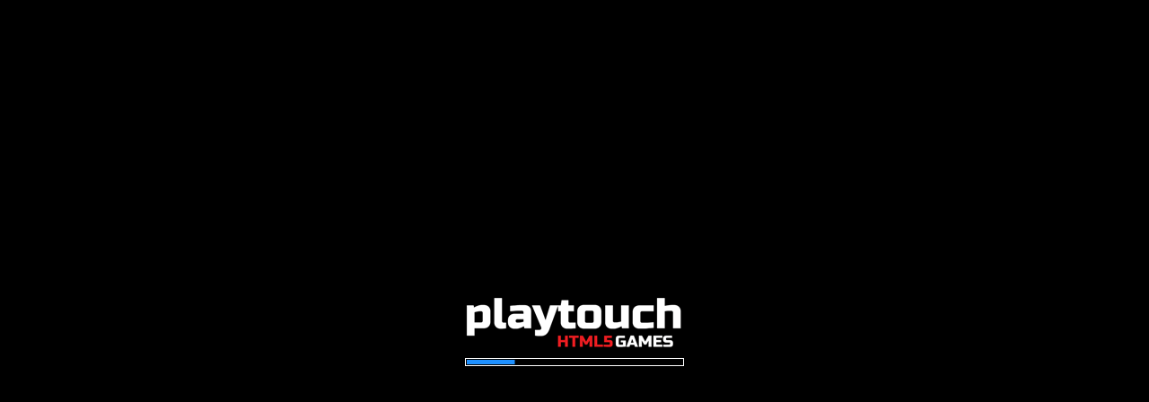

--- FILE ---
content_type: text/html; charset=utf-8
request_url: https://playzool.com/games/tenXTenFTG/10x10-fill-the-grid-!/?fromPartner=denda&utm_source=denda&utm_medium=referer&utm_campaign=DEtenXTenFTG
body_size: 12660
content:
<!DOCTYPE html>
<html>
<head>
    <meta charset="UTF-8" />
	<meta http-equiv="X-UA-Compatible" content="IE=edge,chrome=1" />
	<title>10x10 : fill the grid !</title>
	<script>
		if (!Date.now){ Date.now = function now() { return (new Date()).getTime(); }; }
		var  _debug = false			,currentGame = "tenXTenFTG"
			,currentGameName = "10x10 : fill the grid !"
			,currentGameId = "653"
			,currentVersion = "M20_S_S3.52.31_C2.2.80_V0.9.8_c90.80"
			,currentCatalog = "PZOOL"
			,hostCommon = "https://playzool.com/common/"// "https://playzool-185512.appspot.com/common/";
			,hostCDN = "https://cdn.playtouch.net/"
			,hostCDNCommon = hostCDN + "common/"
			,hostCDNDir = hostCDN + "games/" + currentGame + "/" + currentVersion + "/", gameURL = hostCDNDir, gameFilesURL = hostCDNDir
			,hostCDNImg = hostCDNDir + "images/"
			,hostCDNMedia = hostCDNDir + "media/"
			,loadingImg = hostCDNDir + "loading-logo.min.png"
			,statisticPool = "GoogleCache"
			,currentLayout = null
			,startsLoadingGameAt = 0, endsLoadingGameAt = 0, loadingTimeCap = 300000, trackUnfocused = false, shouldLoadTimeBeTracked = true;
		function inIframe(){
			try {
				return window.self !== window.top;
			} catch (e) {
				return true;
			}
		}
	</script>
	<!-- Standardised web app manifest -->
		
	
	<!-- Allow fullscreen mode on iOS devices. (These are Apple specific meta tags.) -->
	<meta name="viewport" content="width=device-width, initial-scale=1.0, maximum-scale=1.0, minimum-scale=1.0, user-scalable=no, minimal-ui" />
	<meta name="apple-mobile-web-app-capable" content="yes" />
	<meta name="apple-mobile-web-app-status-bar-style" content="black" />
	<link rel="apple-touch-icon" sizes="256x256" href="https://cdn.playtouch.net/games/tenXTenFTG/M20_S_S3.52.31_C2.2.80_V0.9.8_c90.80/icon-256.png" />
	<meta name="HandheldFriendly" content="true" />
	
	<!-- Chrome for Android web app tags -->
	<meta name="mobile-web-app-capable" content="yes" />
	<link rel="shortcut icon" sizes="256x256" href="https://cdn.playtouch.net/games/tenXTenFTG/M20_S_S3.52.31_C2.2.80_V0.9.8_c90.80/icon-256.png" />
	
	<link rel="icon" type="image/png" sizes="32x32" href="https://cdn.playtouch.net/games/tenXTenFTG/M20_S_S3.52.31_C2.2.80_V0.9.8_c90.80/icon-32.png" />
	<link rel="icon" type="image/png" sizes="16x16" href="https://cdn.playtouch.net/games/tenXTenFTG/M20_S_S3.52.31_C2.2.80_V0.9.8_c90.80/icon-16.png" />
	<link rel="mask-icon" href="https://cdn.playtouch.net/common/favicon/safari-pinned-tab.svg" color="#5bbad5">
	<meta name="msapplication-TileColor" content="#2d89ef">
	<meta name="msapplication-TileImage" content="https://cdn.playtouch.net/common/favicon/mstile-144x144.png">
	<meta name="msapplication-config" content="https://cdn.playtouch.net/common/favicon/browserconfig.xml">
	<meta name="theme-color" content="#000000">
	
    <!-- All margins and padding must be zero for the canvas to fill the screen. -->
	<style type="text/css">
		* {
			padding: 0;
			margin: 0;
			-webkit-touch-callout:none;
			-webkit-user-select:none;
		}
		html, body {
			background: #000;
			background-color: #000;
			color: #fff;
			overflow: hidden;
			touch-action: none;
			-ms-touch-action: none;
		}
		canvas {
			touch-action-delay: none;
			touch-action: none;
			-ms-touch-action: none;
		}
    </style>
	
	<script>
		var EVENT_TO_FIRE_VERSION = 4;
		if(typeof window.eventToFire === "undefined" || typeof window.eventToFire.version === "undefined" || window.eventToFire.version < EVENT_TO_FIRE_VERSION){
			var eventToFire = window.eventToFire || {};
			eventToFire.events = ((window.eventToFire && window.eventToFire.events)?window.eventToFire.events:{});
			eventToFire.version = EVENT_TO_FIRE_VERSION;
			eventToFire.registerEvent = function(eventName, callback, staticArgs){
				if(typeof eventName !== 'string') return false;
				if(typeof callback !== 'function' && typeof callback !== 'string') return false;
				if(typeof this.events[eventName] === 'undefined')	this.events[eventName] = [];
				this.events[eventName].push({"func":callback, "staticArgs":staticArgs});
				return true;
			};
			if(typeof ce7 !== "function"){
				var ce7_lut = [],ce7 = function(){
					if(typeof window.crypto==="object" && typeof window.crypto.getRandomValues==="function"){var rnd=window.crypto.getRandomValues(new Uint32Array(4)),d0=rnd[0],d1=rnd[1],d2=rnd[2],d3=rnd[3] }else{var d0 = Math.random()*0x100000000>>>0,d1 = Math.random()*0x100000000>>>0,d2 = Math.random()*0x100000000>>>0,d3 = Math.random()*0x100000000>>>0;}
					return ce7_lut[d0&0xff]+ce7_lut[d0>>8&0xff]+ce7_lut[d0>>16&0xff]+ce7_lut[d0>>24&0xff]+'-'+
					ce7_lut[d1&0xff]+ce7_lut[d1>>8&0xff]+'-'+ce7_lut[d1>>16&0x0f|0x40]+ce7_lut[d1>>24&0xff]+'-'+
					ce7_lut[d2&0x3f|0x80]+ce7_lut[d2>>8&0xff]+'-'+ce7_lut[d2>>16&0xff]+ce7_lut[d2>>24&0xff]+
					ce7_lut[d3&0xff]+ce7_lut[d3>>8&0xff]+ce7_lut[d3>>16&0xff]+ce7_lut[d3>>24&0xff];
				};for(var i=0; i<256; i++){ce7_lut[i] = (i<16?'0':'')+(i).toString(16);}
			}
			eventToFire.fireEvent = function(eventName){
				if(typeof eventName !== 'string') return false;
				var eventHandlersToCall = Object.keys(this.events).filter(function(v){var f=v.replace(/\./g, '\\\.'); if(f.indexOf('*')!==-1) f = f.split('*')[0]+".*"; return (new RegExp('^'+f+"$").test(eventName))}).sort(function(a,b){return (b===eventName)?1:(a===eventName)?-1:b.replace('*','').length-a.replace('*','').length;}),eventUID=ce7();
				if(eventHandlersToCall.length === 0) return false;
				for(var i=0; i<eventHandlersToCall.length;i++){
					for(var f=0; f<this.events[eventHandlersToCall[i]].length;f++){
						var func = this.events[eventHandlersToCall[i]][f]["func"];
						if(typeof func === "string") if(typeof window[func] === "function") func = window[func]; else continue;
						var args = [].slice.call(arguments, 1);
						args.push(this.events[eventHandlersToCall[i]][f]["staticArgs"]);
						func.apply({eventName:eventName,eventUID:eventUID,eventHandler:eventHandlersToCall[i],eventToFire:this},args);
					}
				}
				return true;
			};
			eventToFire.getAllEvent = function(){
				return this.events;
			};

			window.eventToFire = eventToFire;

			//compatibility playzool/shell
			window.registerEvent = function(eventName, callback, args){
				window.eventToFire.registerEvent(eventName, callback, args);
			}
			window.fireEvent = function(eventName,args){
				window.eventToFire.fireEvent(eventName,args);
			}
		}

		function c2LayoutChange (){
			if(arguments[0] === "in") currentLayout = arguments[1];
			eventToFire.fireEvent.apply(eventToFire, ["c2LayoutChange"].concat([].slice.call(arguments)));
		}
		function gameOver(){
			eventToFire.fireEvent.apply(eventToFire, ["gameOver"].concat([].slice.call(arguments)));
		}

						//localStorage delegation
				try{localStorage.getItem("ls");}catch(_e){console.log("Saves are written on session only");function customStorage(){var e={};return Object.defineProperty(e,"setItem",{get:function(){return function(t,n){if(void 0===n)throw new TypeError("Failed to execute 'setItem' on 'Storage': 2 arguments required, but only 1 present.");e[String(t)]=String(n)}}}),Object.defineProperty(e,"getItem",{get:function(){return function(t){return e.hasOwnProperty(String(t))?e[String(t)]:null}}}),Object.defineProperty(e,"removeItem",{get:function(){return function(t){e.hasOwnProperty(String(t))&&delete e[String(t)]}}}),Object.defineProperty(e,"clear",{get:function(){return function(){for(var t in e)delete e[String(t)]}}}),Object.defineProperty(e,"length",{get:function(){return Object.keys(e).length}}),Object.defineProperty(e,"key",{value:function(t){var n=Object.keys(e)[String(t)];return n||null}}),e}window.proxyStorageEngines={localStorage:customStorage(),sessionStorage:customStorage()};};
				if(typeof loadGameInfo !== "function"){
			window.loadGameInfo = function(force){
				if(typeof force !== "boolean") force = false;
				if(!force && typeof lastGameInfoReq !== "undefined" && lastGameInfoReq > Date.now() - 1000) return true; //prevent multiple calls at once
				try{
					window.gameInfo = JSON.parse(c2_callFunction("getGameInfo", [], true));
				}catch(e){
					window.gameInfo = {};
					return false;
				}
				window.lastGameInfoReq = Date.now();
				return true;
			};
		}
		
	</script>
	
<!-- test analytics speed --> 
<script>
	(function(){
		window.pt_analytics_manager = {
			version: "1.0.0",
			listOfAnalytics : [],
			registerAnalytics : function(name, analytics){
				// console.log("registerAnalytics", name,analytics);
				this.listOfAnalytics.push({
					name:name,
					analytics:analytics
				});
			},
		
			logEvent : function(name,value){
				this.sendToFunction("logEvent",name,value);
			},
			setCurrentScreen : function(screen){
				this.sendToFunction("setCurrentScreen",screen);
			},
			setUserId : function(userId){
				this.sendToFunction("setUserId",userId);
			},
			setUserProperty : function(name,value){
				this.sendToFunction("setUserProperty",name,value);
			},
			sendToFunction : function(functionName,...value){
				for (var i = 0; i < this.listOfAnalytics.length; i++) {
					if(typeof this.listOfAnalytics[i].analytics[functionName] !== "function"){continue;}
					this.listOfAnalytics[i].analytics[functionName](...value);
				}
			}
		};

		eventToFire.registerEvent("pt_analytics_manager_register", function (name, analytics){
			pt_analytics_manager.registerAnalytics(name, analytics);
		});

		eventToFire.registerEvent("headerComplete", function(){
			if(!window.pt_analytics_config || !window.pt_analytics_config.platform){return;}
			for(var i = 0; i < window.pt_analytics_config.platform.length; i++){
				eventToFire.fireEvent("pt_analytics_manager_add_"+window.pt_analytics_config.platform[i].type,window.pt_analytics_config.platform[i]);
			}
		});
	})();
	(function(){
	var version  = "1.0.2";
	var loaded = false;
	var canLogEvent = true; //only first gtag has to log events for every tag
	// ---------------------------------------------------------------------------
	eventToFire.registerEvent("pt_analytics_manager_add_gtag",(config) => {
		// prepare script
		window.dataLayer = window.dataLayer || [];
		window.gtag = function(){dataLayer.push(arguments);}
		
		if(!loaded){
			gtag('js', new Date());
			var d=document, g=d.createElement('script'), s=d.getElementsByTagName('script')[0];
			g.async=true; g.src="https://www.googletagmanager.com/gtag/js?id="+config.data.GTAG_ID; s.parentNode.insertBefore(g,s);
			loaded = true;
		}
		gtag('config', config.data.GTAG_ID, {cookie_flags:"secure;sameSite=none"});
		//----------------------

		eventToFire.fireEvent("pt_analytics_manager_register","gtag",{
			version : version,
			gtag_ID : config.data.GTAG_ID,
			userProperties : {},
			canLogEvent : canLogEvent,
			logEvent : function(name,value){
				if(!this.canLogEvent){return;}
				gtag('event', name,value);
			},
			setCurrentScreen : function(screen){
				this.setUserProperty("pu_currentScreen",screen);
			},
			setUserId : function(userId){
			},
			setUserProperty : function(name,value){
				if(!this.canLogEvent){return;}
				this.userProperties[name] = value;
				gtag('set', 'user_properties',this.userProperties);
			}
		});
		canLogEvent = false;
	})
})();
// Matomo 
	(function(){
		var version  = "1.0.0";
		// ----------------------------------------------------------------
		eventToFire.registerEvent("pt_analytics_manager_add_matomo",(config) => {
			// prepare script
			_paq = window._paq = window._paq || [];
			_paq.push(['trackPageView']);
			_paq.push(['enableLinkTracking']);
			(function() {
				var u="https://analytics.playtouch.net/";
				_paq.push(['setTrackerUrl', u+'matomo.php']);
				_paq.push(['setSiteId', config.data.siteId]);
				var d=document, g=d.createElement('script'), s=d.getElementsByTagName('script')[0];
				g.async=true; g.src="https://cdn.playtouch.net/common/js/matomo/matomo-1.0.0-min.js"; s.parentNode.insertBefore(g,s);
			})();
			//----------------------

			eventToFire.fireEvent("pt_analytics_manager_register","matomo",{
				config : config,
				version : version,
				logEvent : function(name,value){
					if(typeof value !== "object"){return;}
					for(var key in value){
						_paq.push(['trackEvent', "timing", name, key, value[key]]);
					}
				},
				setCurrentScreen : function(screen){
					this.setUserProperty("pu_currentScreen",screen);
				},
				setUserId : function(userId){
				},
				setUserProperty : function(name,value){
					if(this.config.data && this.config.data.visit){
						for (let i = 0; i < this.config.data.visit.length; i++) {
							const dim = this.config.data.visit[i];
							if(dim.name == name){
								_paq.push(['setCustomDimension', dim.id, value]);
							}
						}
					}
				}
			});
		})
	})();
	(function(){
		var activeAnalytic = false;
		var partner = "";
		eventToFire.registerEvent("headerComplete", function() {
			if(typeof window.pt_analytics_config === "undefined"){return;}
			activeAnalytic = window.pt_analytics_config.active;
			partner = window.pt_analytics_config.partner;
		});

		//----------------------loading---------------------------
		var timeLoading_game = -1;
		var timeLoading_fcp = -1;
		var timeLoading_platform = -1;
		var firstLayout = true;
		var cancelLoadTime = false;
		eventToFire.registerEvent("runtimeCreated",function(){
			timeLoading_game = Date.now();
			if(timeLoading_platform != -1) timeLoading_platform = Date.now() - timeLoading_platform;
		});
		eventToFire.registerEvent("deviceready", function() {
			timeLoading_platform = Date.now();
		});
		eventToFire.registerEvent("c2LayoutChange", function (args){
			if(timeLoading_game != -1) timeLoading_game = Date.now() - timeLoading_game;
			if(activeAnalytic && firstLayout && !cancelLoadTime) {
				firstLayout = false;
				var loadTime = {p_abPool:"https://cdn.playtouch.net/".replace("https://","").replace(/[^A-Za-z0-9]/g, '')};
				if(timeLoading_game != -1){loadTime["p_gameLoadTime"] = ""+Math.round(timeLoading_game);}
				if(timeLoading_platform != -1){loadTime["p_platformReady"] = ""+Math.round(timeLoading_platform);}
				if(timeLoading_fcp != -1){loadTime["p_fcp"] = ""+Math.round(timeLoading_fcp);}
				pt_analytics_manager.logEvent("loadTime",loadTime);
			}
		});
		
		if(typeof PerformanceObserver !== "undefined"){
			new PerformanceObserver((entryList) => {
				for (const entry of entryList.getEntriesByName('first-contentful-paint')) {
					if(entry.name == "first-contentful-paint"){
						timeLoading_fcp = entry.startTime;
					}
				}
			}).observe({type: 'paint', buffered: true});
		}

		function checkDocumentIsHidden() {
			if (document.hidden || document.mozHidden || document.webkitHidden || document.msHidden){
				cancelLoadTime = true;
			}
		};
		document.addEventListener("visibilitychange", checkDocumentIsHidden, false);
		document.addEventListener("mozvisibilitychange", checkDocumentIsHidden, false);
		document.addEventListener("webkitvisibilitychange", checkDocumentIsHidden, false);
		document.addEventListener("msvisibilitychange", checkDocumentIsHidden, false);
		checkDocumentIsHidden();
		//-------------------------------------------------
	})();
	window.setCookie = function (name, value, options = {}) {
        if(typeof options === "number"){
            var d = new Date();
            d.setTime(d.getTime() + (options*24*60*60*1000));
            options = {expires : d.toUTCString()};
        }
        options = {
            path: '/',
            ...options
        };

        if (options.expires instanceof Date) {
            options.expires = options.expires.toUTCString();
        }

        let updatedCookie = encodeURIComponent(name) + "=" + encodeURIComponent(value);

        for (let optionKey in options) {
            updatedCookie += "; " + optionKey;
            let optionValue = options[optionKey];
            if (optionValue !== true) {
                updatedCookie += "=" + optionValue;
            }
        }
        document.cookie = updatedCookie;
    };

	window.getCookie = function(name, defaultVal = ""){
        let matches = document.cookie.match(new RegExp(
            "(?:^|; )" + name.replace(/([\.$?*|{}\(\)\[\]\\\/\+^])/g, '\\$1') + "=([^;]*)"
        ));
        return matches ? decodeURIComponent(matches[1]) : defaultVal;
    }
	window.getLocalStorageItem = function (item, defaultVal){
		if(typeof(defaultVal) == "undefined") defaultVal = "";
		if(typeof(localStorage) == "undefined") return defaultVal;
		var tmpVal = localStorage.getItem(item);
		if(tmpVal == null) return defaultVal;
		return tmpVal;
	};

	window.setLocalStorageItem = function (item, val){
		if(typeof(val) == "undefined") val = "";
		if(typeof(localStorage) == "undefined") return false;
		localStorage.setItem(item, val);
		return true;
	};

	window.getSaveSRC = function(){
		var toRet = "cookie";
		if(typeof(localStorage) != "undefined"){
			localStorage.setItem('testWriteCordova', 'test');
			if(localStorage.getItem('testWriteCordova') == 'test') toRet = "local";
		}
		return toRet;
	};

	window.autoGet = function (item, devaultVal){
		var saveSRC = getSaveSRC();
		switch(saveSRC){
			case "cookie":
				return getCookie(item, devaultVal);
			break;
			case "local":
				return getLocalStorageItem(item, devaultVal);
			break;
			default:
				return devaultVal;
			break;
		}
	};

	window.autoSet = function (item, val, duration){
		if(typeof(duration) != "number") duration = 365;
		duration = parseInt(duration);
		var saveSRC = getSaveSRC();
		switch(saveSRC){
			case "cookie":
				return setCookie(item, val, duration);
			break;
			case "local":
				return setLocalStorageItem(item, val);
			break;
			default:
				return false;
			break;
		}
	};



	window.pt_analytics_config = {
		active : parseInt(1) | 0,
		partner : "PZOOL",
		gameName : currentGame,
		platform : [{type:"gtag",data:{GTAG_ID:"G-KB7PJQS0QV"}}] // ,{type:"matomo",data:{siteId:"1","visit":[{"name":"pu_abPool","id":1}]}}
	};
		eventToFire.fireEvent("headerComplete");
	(function(){
		pt_analytics_manager.setUserProperty("pu_abPool", "https://cdn.playtouch.net/".replace("https://","").replace(/[^A-Za-z0-9]/g, ''));
		eventToFire.fireEvent("deviceready");
	})();

</script>
		<!-- Meta Pixel Code -->
	<script>
		!function(f,b,e,v,n,t,s)
		{if(f.fbq)return;n=f.fbq=function(){n.callMethod?
		n.callMethod.apply(n,arguments):n.queue.push(arguments)};
		if(!f._fbq)f._fbq=n;n.push=n;n.loaded=!0;n.version='2.0';
		n.queue=[];t=b.createElement(e);t.async=!0;
		t.src=v;s=b.getElementsByTagName(e)[0];
		s.parentNode.insertBefore(t,s)}(window, document,'script',
		'https://connect.facebook.net/en_US/fbevents.js');
		fbq('init', '477486527454046');
		fbq('track', 'PageView');
		var fbNotFirstGame=false;
		eventToFire.registerEvent("c2LayoutChange", function(dir, name, obj){
			if(dir=="in"&&name.toLowerCase()=="gamemain"){
				if(fbNotFirstGame){
					fbq('track', 'ViewContent', {
							content_ids: [currentGame,'midroll'],
							content_type: 'product',
							value: 0.01, 
							currency: 'EUR'
						}
					);
				}else{fbNotFirstGame=true;} } });
	</script>
	<noscript><img height="1" width="1" style="display:none"
	src="https://www.facebook.com/tr?id=477486527454046&ev=PageView&noscript=1"
	/></noscript>
	<!-- End Meta Pixel Code -->
			
	<script>
		// Fix for shopmanager checker
		window._alert = window.alert;
		window.alert = function(text){
			if(text.indexOf("shopmanager") !== -1) return;
			return window._alert.apply(this, arguments);
		}
	</script>

	<script data-ad-client="ca-pub-8460767264532971" data-ad-frequency-hint="30s" data-ad-channel="1901427308" src="https://pagead2.googlesyndication.com/pagead/js/adsbygoogle.js"  onerror="adBlockDetected();" crossorigin="anonymous"></script>




<script>
    window.adsbygoogle = window.adsbygoogle || [];
    var adBreak = adConfig = function(o) {adsbygoogle.push(o);}
</script>	
	
</head>  
 
<body> 
	<div id="fb-root"></div>
	
	<div id="c2canvasdiv">
	
		<!--  width="510" height="907" -->
		<canvas id="c2canvas">
		</canvas>
		
	</div>
	
	<script type="text/javascript" src="https://cdn.playtouch.net/common/js/worker/workerCORS.min.js"></script>

	<div id="rotator" style="display:none;">

</div>

<script>
    //ROTATOR START (squareproof 20%)
    var gameOrientation = "portrait", gameIsPortrait = (gameOrientation==="portrait"), activeRotator =true, onMobile = reallyOnMobile = navigator.userAgent.match(/(mobile|android|iphone|ipad|blackberry|symbian|symbianos|symbos|netfront|model-orange|javaplatform|iemobile|windows phone|samsung|htc|opera mobile|opera mobi|opera mini|presto|huawei|blazer|bolt|doris|fennec|gobrowser|iris|maemo browser|mib|cldc|minimo|semc-browser|skyfire|teashark|teleca|uzard|uzardweb|meego|nokia|bb10|playbook)/gi);

	function checkOrientation(){
		// console.log("checkOrientation");
		if(!activeRotator || !reallyOnMobile)	return true;
		if(_debug) console.log("activated and on mobile");
		if( gameIsPortrait && jQuery(window).width() > jQuery(window).height()*1.2){
			displayRotator('portrait');
			return false;
		}
		if(!gameIsPortrait && jQuery(window).width()*1.2 < jQuery(window).height()){
			displayRotator('landscape');
			return false;
		}
		return true;
	}

	function displayRotator(orientation){
		var gameElement = document.getElementById("c2canvasdiv");
		var rotatorElement = document.getElementById("rotator");
		if((gameElement.style.display != "block" && gameElement.style.display !="") || rotatorElement.style.display != "none") return false;
		if(typeof(cr_setSuspended) == "function") cr_setSuspended(true);
		gameElement.style.display = "none";
		rotatorElement.innerHTML = "";
		rotatorElement.innerHTML = '<img id="rotatorLogo" src="https://cdn.playtouch.net/common/img/rotate-device-to-' + orientation + '.jpg" />';
		rotatorElement.style.display = "block";
		rotatorElement.style.backgroundColor = "black";
		rotatorElement.style.width = "100%";
		rotatorElement.style.height = "100%";
		window.centerRotatorTimer = setInterval(function(){	centerRotator();	}, 100);
		return true;
	}

	function centerRotator(){
		var rotatorElement = document.getElementById("rotator");
		rotatorElement.style.paddingLeft = jQuery(window).width() / 2 - jQuery("#rotatorLogo").width() / 2 +"px";
		rotatorElement.style.paddingTop = jQuery(window).height() / 2 - jQuery("#rotatorLogo").height() / 2 +"px";
		rotatorElement.style.paddingBottom = jQuery(window).height() / 2 - jQuery("#rotatorLogo").height() / 2 +"px";
	}

	function hideRotator(){
		var gameElement = document.getElementById("c2canvasdiv");
		var rotatorElement = document.getElementById("rotator");
		if(rotatorElement.style.display != "block") return false;
		rotatorElement.innerHTML = "";
		rotatorElement.style.display = "none";
		gameElement.style.display = "block";
		if(typeof(cr_setSuspended) == "function") cr_setSuspended(false);
		clearInterval(window.centerRotatorTimer);
		return true;
	}
//ROTATOR END

</script>
	<script src="https://cdn.playtouch.net/common/js/jquery-2.2.4.min.js"></script>

	<script>
		var tabScriptToLoad = [];
				tabScriptToLoad.push(hostCDNCommon+"js/c2common-1.0.0.min.js");
		tabScriptToLoad.push(gameFilesURL+"c2runtime.js");
	</script>

<!-- no cache system -->	<!--
	<script src="https://cdn.playtouch.net/common/js/blockadblock/blockadblock-3.2.1.js?prebid-ads=prebid-ads"></script>
	<script>
		function adBlockDetected(){
			window.adBlockNotDetected = function(){};
			gtag('event', 'Blocker', { eventCategory: 'Blocker', eventAction: 'blocked', eventLabel: 'has been blocked', nonInteraction: true });
					}
		var adBlockNotDetected = function (){
			gtag('event', 'Blocker', { eventCategory: 'Blocker', eventAction: 'blocked', eventLabel: 'has passed', nonInteraction: true });
		}
		if(typeof blockAdBlock === 'undefined') {
			adBlockDetected();
		} else {
			blockAdBlock.onDetected(adBlockDetected);
			blockAdBlock.onNotDetected(adBlockNotDetected);
		}
	</script>
	-->
	<script>
		// GGA Tracking
			//	GGA Sampling
			var GGSamplingRate = 100; //%
			var GGIsElected = (Math.random() < GGSamplingRate/100);
			if (!Date.now) {
				Date.now = function() { return new Date().getTime(); }
			}
			function GGAQueueTrack(_objToFire, sampled){
				slot = Math.floor(Date.now() / 1000);
				objToFire.eventCategory = objToFire["c"] || objToFire["eventCategory"] || objToFire["cat"] || objToFire["category"] || "";
				objToFire.eventLabel = objToFire["l"] || objToFire["eventLabel"] || objToFire["label"] || "";
				objToFire.eventAction = objToFire["a"] || objToFire["eventAction"] || objToFire["act"] || objToFire["action"] || "";
				if(objToFire["v"] || objToFire["eventValue"] || objToFire["val"] || objToFire["value"]) objToFire.value = objToFire["v"] || objToFire["eventValue"] || objToFire["val"] || objToFire["value"] || 0;
				if(objToFire["eventCategory"] == "" || objToFire["eventLabel"] == "" || objToFire["eventAction"] == "") return false;
				window.GGAQStack = window.GGAQStack || {"lastFire":1};
				if(typeof(sampled) == 'undefined') sampled = false;
				if(sampled && !GGIsElected) return false;
				while(window.GGAQStack.hasOwnProperty(""+slot))	slot++;
				window.GGAQStack[slot] = objToFire;
				GGAQueueFireNext();
			}

			function GGAQueueFireNext(){
				hasFire = false;
				if(typeof(gtag) == 'undefined') return false;
				for (var k in window.GGAQStack){
					if (window.GGAQStack.hasOwnProperty(k)) {
						if(k == "lastFire") continue;
						objToFire = window.GGAQStack[k];
						gtag('event', objToFire.c, objToFire);
						hasFire = true;
					}
				}
				if(hasFire) setTimeout(GGAQueueFireNext, 1100);
			}

		// Playtime Analytics
			var GGTrackerTimerTime = 60;
			var GGTrackerTimer;
			var GGATrackerActive = true;
			function reActiveGGTracker(){
				// console.log("GGTracker reactivated");
				clearTimeout(GGTrackerTimer);
				GGTrackerTimer = setTimeout(function(){GGATrackerActive=false;}, GGTrackerTimerTime*1000);
			}
			reActiveGGTracker();
			document.getElementById("c2canvas").addEventListener("touchstart", reActiveGGTracker, false);
			document.getElementById("c2canvas").addEventListener("click", reActiveGGTracker, false);

			setInterval(function(){ if(typeof(gtag) != 'undefined' && GGATrackerActive){gtag( 'event', 'games', {eventCategory: 'games', eventAction: 'minute Played', eventLabel: 'tenXTenFTG'});/*console.log("GGTracker send 1 min");*/} }, 60000);

		
		//	Gameplay Analytics
			//gtag('send', 'event', 'category','action', 'label', 'value') // old
			//gtag('event', 'name', {eventCategory: 'games', eventAction: 'action', eventLabel: 'label'}) // new
			//
			var gameOverByRetry = false;
			function setAsReplay(){
				gameOverByRetry = true;
			}
			
			function gameOverResultStats (score,win,scoreObj){
				if(!loadGameInfo(true)) return false;
				if(typeof gameInfo.gameMode === "undefined") gameInfo.gameMode = "default";
				if(typeof gameInfo.level === "undefined") gameInfo.level = "-1";
				
				gtag('event', 'games', {eventCategory: 'games', eventAction: 'lvl_'+gameInfo.gameMode+'_'+gameInfo.level+'_'+((gameOverByRetry)?"retry":((typeof(win) != "undefined")?((win)?"victory":"defeat"):"unknow")), eventLabel: currentGame});
				gameOverByRetry = false;
			}
			function layoutsStats (dir, name, obj){
				gtag('event', 'games', {eventCategory: 'games', eventAction: "layout_"+name+'_'+dir, eventLabel: currentGame});
				if(dir==="in"&&name.toLowerCase()==="gamemain"){
					if(!loadGameInfo(true)) return false;
					if(typeof gameInfo.gameMode === "undefined") gameInfo.gameMode = "default";
					if(typeof gameInfo.level === "undefined") gameInfo.level = "-1";

					gtag('event', 'games', {eventCategory: 'games', eventAction: 'lvl_'+gameInfo.gameMode+'_'+gameInfo.level+'_start', eventLabel: currentGame});
				}
			}
			(function(){
				setTimeout(function(){
					window.registerEvent("c2LayoutChange", layoutsStats);
					window.registerEvent("gameOver", gameOverResultStats);
					window.registerEvent("c2:replay",setAsReplay);
				}, 10);

			})();
			
	</script>


	<!-- playtouch --><script>
	var AFG_isReady = false, userAlreadyInteracted = false, firstGM = true,
		activePreroll = true,
		prerollAt = "firstUserInteraction",
		activeMidroll = true,
		activeAdOpportunity = false,
		midrollResetsAdOpportunityCD = false,
		CDBetweenAdOpportunity = 240,
		currCDForAdOpportunity = CDBetweenAdOpportunity,
		activeRewarded = true, reward_isPreparing = false, reward_isReady = false, reward_eventName="",reward_C2cbOnFail="", reward_C2cbOnVideoDidAppear="", reward_C2cbOnVideoDidDisappear="",reward_recheckEvery=10000;
	
		
		if(activeAdOpportunity){
			eventToFire.registerEvent("AFG_adOnOpportunity_adBreakDone", function(){ currCDForAdOpportunity = CDBetweenAdOpportunity;});
			var AdOpportunityInterval = setInterval(function(){
				if(currCDForAdOpportunity > 0) currCDForAdOpportunity--;
				else{
					logMe("Ad Opportunity available");
					currCDForAdOpportunity = 0;
				}
			}, 1000);
			if(midrollResestAdOpportunityCD) eventToFire.registerEvent("AFG_next_adBreakDone", function(){ currCDForAdOpportunity = CDBetweenAdOpportunity;});
			eventToFire.registerEvent("c2:adOpportunity", function(){ requestAdOnOpportunity(); /* we may want to pass a reason later*/ });
		}
		
		function logMe(){
		if(_debug) console.log.apply(console, arguments);
	}

	function hideGameForAd(){
		if(typeof cr_setSuspended === "function") cr_setSuspended(true);
		document.getElementById("c2canvasdiv").style.display = "none";
		// $("body").css("background-color","white");
	}

	function showGame(message){ // not used anymore
		message = message || "default";
		logMe("ShowGame Message : " + message);
		document.getElementById("c2canvasdiv").style.display = "block";
		document.getElementById("c2canvas").focus();
		loadGame();
	}

	function loadGame(){
		logMe("LoadGame");
		for (var i = 0; i < tabScriptToLoad.length; i++) {
			$.getScript({
				url: tabScriptToLoad[i]
				,cache: true
			});
		}
		startsLoadingGameAt = Date.now();
		window.timerC2MA = setInterval(function(){
			if(typeof window.cr_createRuntime !== "undefined" && typeof jQuery  !== "undefined" ){
				clearInterval(window.timerC2MA);
				logMe('launch' + ((activePreroll) ? " with preroll "+prerollAt: ""));
				if(activePreroll){
					switch(prerollAt){
						case "pageload":
							requestPreroll();
							break;
						case "firstUserInteraction":
						case "firstUserInteractionDelayed":
							if(userAlreadyInteracted){
								logMe('userAlreadyInteracted so request Preroll');
								requestPreroll();
								
							}else{
								logMe('register evetn for a '+prerollAt);
								if(prerollAt === "firstUserInteraction") eventToFire.registerEvent("firstUserInteraction", requestPreroll);
								else if(prerollAt === "firstUserInteractionDelayed") eventToFire.registerEvent("firstUserInteraction", function(){setTimeout(requestPreroll, 60);});
								launchOrResumeGame();
							}
							break;
						case"firstGameMain":
						default:
							launchOrResumeGame();
							break;
					}
				}else{
					launchOrResumeGame();
				}
			}
		},100);	
	}

	function onUserInteraction(event){	if(!userAlreadyInteracted) userAlreadyInteracted = (!fireEvent('firstUserInteraction') || true); }
	document.addEventListener("mouseup", onUserInteraction, false);
	document.addEventListener("touchend", onUserInteraction, false);
	document.addEventListener("pointerup", onUserInteraction, false);

	function launchOrResumeGame(){
		if(typeof cr_createRuntime === "undefined") return setTimeout(launchOrResumeGame, 100);
		if(typeof cr_getC2Runtime() === "undefined") launchGame();
		else if(typeof cr_setSuspended === "function") setTimeout(cr_setSuspended, 1, false);
	}
	
	function launchGame(){
		fireEvent('onGameStart');
		logMe('launchGame');
		jQuery(window).resize(function() {
			if(typeof cr_sizeCanvas === "function") cr_sizeCanvas(jQuery(window).width(), jQuery(window).height());
			if(checkOrientation())	hideRotator();
		});
		
		// Create new runtime using the c2canvas
		cr_createRuntime('c2canvas');
		if(typeof eventToFire !== "undefined") eventToFire.fireEvent("runtimeCreated");
		document.getElementById("c2canvas").focus();
		setTimeout(function(){ checkOrientation(); }, 500);
		
		// Pause and resume on page becoming visible/invisible
		function onVisibilityChanged() {
			if (document.hidden || document.mozHidden || document.webkitHidden || document.msHidden){
				if(typeof cr_setSuspended === "function") cr_setSuspended(true);
				window.shouldLoadTimeBeTracked = (typeof trackUnfocused !== "undefined" && trackUnfocused === true);
			}else{
				if(typeof cr_setSuspended === "function") cr_setSuspended(false);
			}
		};
		document.body.style.backgroundColor="black";
		document.addEventListener('visibilitychange', onVisibilityChanged, false);
		document.addEventListener('mozvisibilitychange', onVisibilityChanged, false);
		document.addEventListener('webkitvisibilitychange', onVisibilityChanged, false);
		document.addEventListener('msvisibilitychange', onVisibilityChanged, false);
	}

	function onC2LayoutChange(direction,name,force){
		if(firstGM	&& activePreroll	&&	prerollAt === "firstGameMain" && name.toLowerCase() === "gamemain" && direction === "in") firstGM = (requestPreroll() && false);
		if(name.toLowerCase() === "gameover" && direction === "in") requestMidroll();
	}

	function requestPreroll(){
		fireEvent('requestingPreroll');
		logMe('requestingPreroll');
		adBreak({
			type: 'start',
			name: 'Pre-roll', //if(typeof cr_createRuntime === "undefined")
			beforeAd: function(){fireEvent('AFG_start_beforeAd'); logMe("beforeAd", arguments); if(typeof cr_getC2Runtime === "function" && typeof cr_getC2Runtime() !== "undefined") cr_setSuspended(true);},
			afterAd: function(){fireEvent('AFG_start_afterAd'); logMe("afterAd", arguments);},
			adBreakDone: function(){fireEvent('AFG_start_adBreakDone'); logMe("adBreakDone", arguments); launchOrResumeGame();}
		});
		return true;
	}

	function requestMidroll(){
		fireEvent('requestMidroll');
		logMe('requestMidroll');
		if(activeMidroll){
			adBreak({
				type: 'next',
				name: 'Mid-roll',
				beforeAd: function(){fireEvent('AFG_next_beforeAd'); logMe("beforeAd", arguments); cr_setSuspended(true);},
				afterAd: function(){fireEvent('AFG_next_afterAd'); logMe("afterAd", arguments);},
				adBreakDone: function(){fireEvent('AFG_next_adBreakDone'); logMe("adBreakDone", arguments); setTimeout(cr_setSuspended, 1, false);}
			});
		}else{
			// 
		}
	}
// "CDBetweenAdOpportunity" => 0, "midrollResetAdOpportunityCD" => true // noAdOpportunity//activeAdOpportunity

	function requestAdOnOpportunity(reason){
		fireEvent('requestAdOnOpportunity');
		logMe('requestAdOnOpportunity');
		if(activeAdOpportunity){
			if(currCDForAdOpportunity > 0){
				logMe("Ad Opportunity not available yet, CD remaining : " + currCDForAdOpportunity + "s");
				return;
			}
			adBreak({
				type: 'browse',
				name: (typeof reason === "string" && reason !== "") ? reason : 'AdOnOpportunity',
				beforeAd: function(){fireEvent('AFG_adOnOpportunity_beforeAd'); logMe("beforeAd", arguments); cr_setSuspended(true);},
				afterAd: function(){fireEvent('AFG_adOnOpportunity_afterAd'); logMe("afterAd", arguments);},
				adBreakDone: function(){fireEvent('AFG_adOnOpportunity_adBreakDone'); logMe("adBreakDone", arguments); setTimeout(cr_setSuspended, 1, false);}
			});
		}else{
			// 
		}
	}

	$(()=>logMe('page ready'));
	if(activePreroll || activeMidroll || activeAdOpportunity || activeRewarded){
		$(()=>{	logMe('adConfig'); adConfig({preloadAdBreaks: "on", sound: "on"});	loadGame();}); // , onReady: () => {logMe('AFG onReady'); if(activePreroll) loadGame();}
	} else $(loadGame);

	function isIVAvailable(C2Callback){
		if(typeof C2Callback === "string" && C2Callback !== "" && typeof c2_callFunction !== 'undefined') c2_callFunction(C2Callback, [((activeRewarded) ? "1":"0")], true);
		return activeRewarded;
	};

	function isTJEventReady(eventName, cbC2Yes, cbC2No){
		eventName = eventName || "";
		cbC2Yes = cbC2Yes || "";
		cbC2No = cbC2No || "";
		var _ret = (isIVAvailable() && typeof reward_isReady === "function");
		if(typeof c2_callFunction !== 'undefined'){
			if(_ret && cbC2Yes !== "") c2_callFunction(cbC2Yes, [eventName, "1"], true);
			else if(cbC2No !== "") c2_callFunction(cbC2No, [eventName, "0"], true);
		}
		return ((_ret === true) ? "1": "0");
	}

	function prepareTJEvent(eventName, forceParam, C2cbOnReadyStateTrue, C2cbOnReadyStateFalse, repeat, retry){
		if(!activeRewarded || reward_isPreparing || reward_isReady) return;
		logMe("requesting rewarded ad");
		reward_isPreparing = true;
		adBreak({
			type: "reward",
			name: currentGame+"_reward",
			beforeAd: function(){fireEvent('AFG_reward_beforeAd'); logMe("beforeAd", arguments); cr_setSuspended(true); reward_isReady = false;},
			afterAd: function(){fireEvent('AFG_reward_afterAd'); logMe("afterAd", arguments); c2_callFunction(reward_C2cbOnVideoDidDisappear, ["1"], true); setTimeout(cr_setSuspended, 10, false);},
			beforeReward: (theAd) => {
				fireEvent('AFG_reward_beforeReward', theAd);
				logMe("beforeReward", theAd);
				if(typeof theAd === "function"){
					reward_isReady = theAd;
					logMe("got rewarded ad");
				}else{
					logMe("rewarded unavailable" + ((reward_recheckEvery) ? " retry in " + reward_recheckEvery/1000 + "s" : ""));
					if(reward_recheckEvery) setTimeout(prepareTJEvent, reward_recheckEvery, eventName, false, C2cbOnReadyStateTrue, C2cbOnReadyStateFalse);
				}
				reward_isPreparing = false;
				isTJEventReady(eventName, C2cbOnReadyStateTrue, C2cbOnReadyStateFalse);
			},
			adDismissed: function(){fireEvent('AFG_reward_adDismissed');logMe("adDismissed", arguments); c2_callFunction(reward_C2cbOnFail, ["1"], true);},
			adViewed: function(){fireEvent('AFG_reward_adViewed');logMe("adViewed", arguments); c2_callFunction(reward_C2cbOnVideoDidAppear, ["1"], true);},
			adBreakDone: (adObj) => {fireEvent('AFG_reward_adBreakDone', adObj);logMe("adBreakDone", adObj); reward_isPreparing = false; logMe("will request an another ad in " + reward_recheckEvery/1000 + "s"); setTimeout(prepareTJEvent, reward_recheckEvery, eventName, false, "", "");}
		});
	}

	function launchTJEvent(eventName, C2cbOnFail, C2cbOnVideoDidAppear, C2cbOnVideoDidDisappear, forceReload, fallBackOnOfferWall){	//ignore eventName, fallBackOnOfferWall not handled yet
		reward_eventName = eventName || "";
		reward_C2cbOnFail = C2cbOnFail || "";
		reward_C2cbOnVideoDidAppear = C2cbOnVideoDidAppear || "";
		reward_C2cbOnVideoDidDisappear = C2cbOnVideoDidDisappear || "";
		if(isTJEventReady(reward_eventName) === "1"){
			reward_isReady();
		}else{
			setTimeout(function(){
				c2_callFunction(reward_C2cbOnFail, ["1"], true);
			}, 200);
		}
	}

	eventToFire.registerEvent("c2LayoutChange", function(direction,name,force){setTimeout(onC2LayoutChange, 1,direction,name,force)});
	eventToFire.registerEvent("c2:butt:soundState", function(status){	adConfig({sound:((status)?"on":"off")})	});

</script>	<!-- END ADS -->
	
	<script>
		// clear the font.css issue (untill full catalog repush)
		setInterval(function(){
			if(typeof $ === "function") $('link[href="'+hostCDNDir+'font.css"').each(function(i, el){ if(i>0) el.remove();});
		}, 10000);
		</script>

	
</body> 
</html> 

--- FILE ---
content_type: text/html; charset=utf-8
request_url: https://www.google.com/recaptcha/api2/aframe
body_size: 248
content:
<!DOCTYPE HTML><html><head><meta http-equiv="content-type" content="text/html; charset=UTF-8"></head><body><script nonce="bzZA8eYlk2E2mps4r5zOpQ">/** Anti-fraud and anti-abuse applications only. See google.com/recaptcha */ try{var clients={'sodar':'https://pagead2.googlesyndication.com/pagead/sodar?'};window.addEventListener("message",function(a){try{if(a.source===window.parent){var b=JSON.parse(a.data);var c=clients[b['id']];if(c){var d=document.createElement('img');d.src=c+b['params']+'&rc='+(localStorage.getItem("rc::a")?sessionStorage.getItem("rc::b"):"");window.document.body.appendChild(d);sessionStorage.setItem("rc::e",parseInt(sessionStorage.getItem("rc::e")||0)+1);localStorage.setItem("rc::h",'1770050001659');}}}catch(b){}});window.parent.postMessage("_grecaptcha_ready", "*");}catch(b){}</script></body></html>